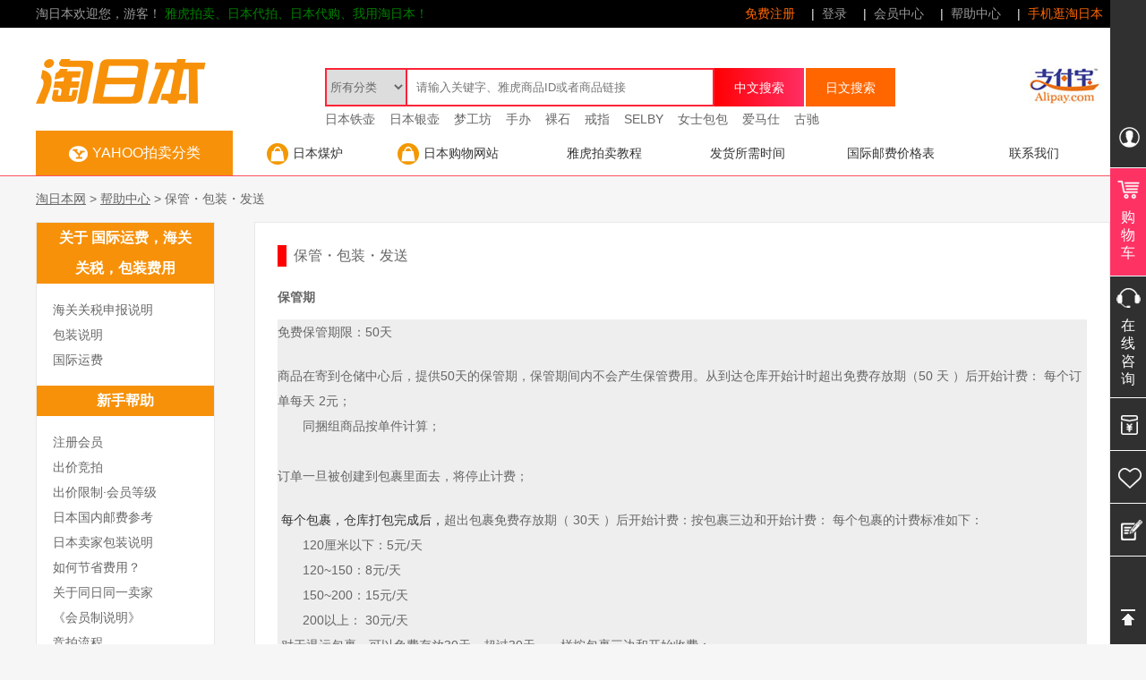

--- FILE ---
content_type: text/html
request_url: http://www.auctionsjp.com/Help/Detail/148
body_size: 136742
content:

<!DOCTYPE html PUBLIC "-//W3C//DTD XHTML 1.0 Transitional//EN" "http://www.w3.org/TR/xhtml1/DTD/xhtml1-transitional.dtd">
<html xmlns="http://www.w3.org/1999/xhtml">
<head>
<meta http-equiv="Content-Type" content="text/html; charset=utf-8" />
<meta http-equiv="content-script-type" content="text/javascript" />
<meta http-equiv="content-style-type" content="text/css" />
<title>保管・包装・发送_淘日本网</title>
<meta name="description" content="保管・包装・发送" />
<meta name="keywords" content="保管・包装・发送" />
<meta property="v" content="" />
<link href="http://www.auctionsjp.com/public/pc/css/layout.css" rel="stylesheet" type="text/css" />
<script type="text/javascript" src="http://www.auctionsjp.com/public/pc/js/jquery.pack.js"></script>
<script type="text/javascript" src="http://www.auctionsjp.com/public/pc/js/jQuery.blockUI.js"></script>
<script type="text/javascript" src="http://www.auctionsjp.com/public/pc/js/jquery.SuperSlide.js"></script>
<script type="text/javascript" src="http://www.auctionsjp.com/public/pc/js/isMobile.js"></script>
<script src="http://www.auctionsjp.com/public/pc/js/common.js" type="text/javascript"></script>
</head>
<body>

<div id="header">
	<div class="topbar">
    	<div class="w1200 clearfix">
        	<p class="pleft">
             
            淘日本欢迎您，游客！ <font class="colorgreen">雅虎拍卖、日本代拍、日本代购、我用淘日本！</font>
            
            </p>
            <ul class="topul clearfix">
            	 
                <!--<li class="colorgreen">雅虎拍卖、日本代拍、日本代购、我用淘日本！</li>-->
                <li><a class="zred" href="http://www.auctionsjp.com/User/Register">免费注册</a></li>
                <li>|<a href="http://www.auctionsjp.com/User/Login">登录</a></li>
				
                <li>|<a href="http://www.auctionsjp.com/User/index">会员中心</a></li>
            	<!--<li>|<a href="http://www.auctionsjp.com/Help/Tools">费用试算</a></li>-->
            	<li>|<a href="http://www.auctionsjp.com/Help/index">帮助中心</a></li>
            	<li>|<a class="zred" href="http://www.auctionsjp.com/m?v=m">手机逛淘日本</a></li>
            </ul>
        </div>       
    </div>
    <!-- topbar -->
    <div class="clear"></div>
    <div class="w1200 clearfix">
        <h1 class="logo"><a href="http://www.auctionsjp.com/" title="淘日本网"><img src="http://www.auctionsjp.com/public/pc/images/logo.png" alt="淘日本网" /></a></h1>
        <div class="Search_from floatR ml50 pr10">
          <img src="http://www.auctionsjp.com/public/pc/images/tel.jpg" alt="淘日本网客服电话" />
        </div>
        <div class="Search_from floatR">
            
            
                 
                 <form action="http://www.auctionsjp.com/search/" method="get">
            <div class="Search_from_left">
                <select name="CategoryId" class="Search_from_select">
                    <option value="">所有分类</option>			
					
                    <option value="20000">收藏品、艺术品</option>
                    
                    <option value="23632">相机、家电、影音</option>
                    
                    <option value="25464">手办、玩具、游戏</option>
                    
                    <option value="23000">流行服饰、包包</option>
                    
                    <option value="23140">男女饰品、手表</option>
                    
                    <option value="42177">美容、美妆</option>
                    
                    <option value="23336">电脑、手机</option>
                    
                    <option value="24202">婴儿用品</option>
                    
                    <option value="24242">兴趣、个人喜好</option>
                    
                    <option value="24698">运动、休闲</option>
                    
                    <option value="24198">家居用品</option>
                    
                    <option value="20060">漫画、动漫</option>
                    
                    <option value="26318">汽车摩托车周边</option>
                    
                    <option value="21600">古书、书刊</option>
                    
                    <option value="22152">音乐</option>
                    
                    <option value="21964">电影，视频</option>
                    
                    <option value="22896">文具、办公用品</option>
                    
                    <option value="2084043920">票，代金券，住宿预约</option>
                    
                    <option value="23976">食品 |  饮料</option>
                    
                    <option value="26084">其他</option>
                    
                    <option value="26086">花卉、园艺</option>
                    
                    <option value="2084032594">演员商品</option>
                    
                    <option value="2084217893">慈善</option>
                    
                </select>
                <input name="query" class="Search_from_input" type="text" value="" placeholder="请输入关键字、雅虎商品ID或者商品链接"/>
            </div>
            <div class="Search_from_right">
                <input onclick="Lang.value=1;" type="submit" class="search_btnl" value="中文搜索" />
                <input onclick="Lang.value=2;" type="submit" class="search_btnr mr0" value="日文搜索" />
            </div>
            <input type="hidden" name="Lang" id="Lang"/>
            </form>
                
                 
                 
                 
            <div class="tophot">
            
			<a href="http://www.auctionsjp.com/markets/tiehu" title="日本铁壶" target="_blank">日本铁壶</a>
			
			<a href="http://www.auctionsjp.com/search/?query=銀瓶" title="日本银壶" target="_blank">日本银壶</a>
			
			<a href="http://www.auctionsjp.com/seller/yumekoobou/" title="梦工坊" target="_blank">梦工坊</a>
			
			<a href="http://www.auctionsjp.com/markets/shouban" title="手办" target="_blank">手办</a>
			
			<a href="http://www.auctionsjp.com/luoshi/" title="裸石" target="_blank">裸石</a>
			
			<a href="http://www.auctionsjp.com/jpjiezhi/" title="戒指" target="_blank">戒指</a>
			
			<a href="http://www.auctionsjp.com/seller/selbycojp/" title="SELBY" target="_blank">SELBY</a>
			
			<a href="http://www.auctionsjp.com/markets/shechipin" title="女士包包" target="_blank">女士包包</a>
			
			<a href="http://www.auctionsjp.com/2084027658/" title="爱马仕" target="_blank">爱马仕</a>
			
			<a href="http://www.auctionsjp.com/2084027662/" title="古驰" target="_blank">古驰</a>
			
            </div>
            
        </div>
    </div>
    <!-- 搜索框 -->
    <div class="clear"></div>
    <div class="w1200 navbg clearfix">
    	<!--<div class="floatR">
            <span class="orange"><i class="ico"></i>〈十〉0081～478-79-7479</span>
        </div>-->
        
      
        <div class="erji_daohang">
        	<div class="erji Insidemenu"><i></i>YAHOO拍卖分类</div>
            <div class="Insidenav"></div>
        </div>
        
        
        <ul class="menu_list clearfix">
            <li><a target="_blank" href="/mercari/"><i class="gwwz"></i>日本煤炉</a></li>
            <!--<li><a href="http://www.auctionsjp.com/friljp/index"><i class="gwwz"></i>乐天乐酷玛</a></li>-->
            <li><a href="http://www.auctionsjp.com/ShoppingSite/index"><i class="gwwz"></i>日本购物网站</a></li>
            <!--<li><a href="http://www.auctionsjp.com/User/AgentOrder/Add"><i class="yjtd"></i>一键填单</a></li>-->
            <li><a href="http://www.auctionsjp.com/markets/Process"><i class="yjtd"></i>雅虎拍卖教程</a></li>
            <li><a href="http://www.auctionsjp.com/Help/Detail/93"><i class="yjtd"></i>发货所需时间</a></li>
            <li><a href="http://www.auctionsjp.com/Help/Detail/158"><i class="yjtd"></i>国际邮费价格表</a></li>
             <li><a href="http://www.auctionsjp.com/Help/Detail/162"><i class="yjtd"></i>联系我们</a></li> 
        </ul>
    </div>
    <!-- 栏目 -->
</div>



<div class="right_menu">
    <ul class="right_menu_con" style="margin-top: 248.5px; display: block;">
        <li class="right_menu_li1"><a href="/User/index"><span></span></a></li>
        <li class="right_menu_li2"><a href="/User/AgentOrder/Add" onclick="return checkLogin()"><em></em><span>购物车</span></a></li>
        <li class="right_menu_li3">
            <a href="javascript:void(0);" target="_blank"><em></em><span>在线咨询</span></a>
            <div class="kefu_div" style="width: 0px;">
                <div class="kefu_tit">QQ在线服务</div>
                <dl class="kefu_qq">
                    <!--<dt>售前客服</dt>
                    <dd>
                    
                    <p><a href="javascript:void(0);" onClick="javascript:window.location.href='tencent://message/?uin=3607647349&Site=&Menu=yes'"><i></i>周嘉怡</a></p>
                   
                    </dd>
                    <dd>
                    <p><a href="javascript:void(0);" onClick="javascript:window.location.href='tencent://message/?uin=3418324517&Site=&Menu=yes'"><i></i>罗映雪</a></p>
                    
                    </dd>
                    <dt>售后咨询</dt>-->
                    <dd>
                    
                    <p><a href="javascript:void(0);" onClick="javascript:window.location.href='tencent://message/?uin=3450490337&Site=&Menu=yes'"><i></i>王馨</a></p>
                    </dd>
                    
                    <!--<dd>
                    <p><a href="javascript:void(0);" onClick="javascript:window.location.href='tencent://message/?uin=2813928387&Site=&Menu=yes'"><i></i>郭睿</a></p>
                    
                    <p></p>
                    </dd>-->
                </dl>
                <div class="kefu_tit">微信在线客服：</div>
                <dl class="kefu_wx">
                    <dd><img src="/public/PC/images/weixin3.png"><p>张钰</p></dd>
                    <!--<dd><img src="/public/PC/images/weixin4.png"><p>李如丽</p></dd>-->
                </dl>
                <div class="kefu_tit">关注淘日本：</div>
                <dl class="kefu_wx">
                    <img src="/public/PC/images/weixin.png"><p>微信公众号</p>
                </dl>
            </div>
        </li>
        <li class="right_menu_li4"><div></div><a href="/User/Funds/Recharge" style="right: -240px;"><em></em><span>在线充值</span></a></li>
        <li class="right_menu_li5"><div></div><a href="/User/MyFavorites/Item?type=Days" style="right: -240px;"><em></em><span>商品收藏</span></a></li>
        <li class="right_menu_li6"><div></div><a href="/User/SMS/Send" style="right: -240px;"><em></em><span>意见反馈</span></a></li>
    </ul>
    <div class="right_back_top" onclick="goTop()">
        <span></span>
        <div>返回顶部</div>
    </div>
</div>
<div class="clear"></div>
<!-- header -->

<div id="container">
	<div id="pagePath">
        <p><a href="http://www.auctionsjp.com/">淘日本网</a> > <a href="http://www.auctionsjp.com/Help/index">帮助中心</a> > 保管・包装・发送</p>
    </div>
	<div id="main">
    	<div id="sideBar">
  <dl class="side_dl">
    
    
    
    <dt style="text-align: center; color: #fff; background-color: #f79109;">关于 国际运费，海关关税，包装费用</dt>
    <dd>
    
    
	<a href="http://www.auctionsjp.com/Help/Detail/103">海关关税申报说明</a>

	
	<a href="http://www.auctionsjp.com/Help/Detail/157">包装说明</a>

	
	<a href="http://www.auctionsjp.com/Help/Detail/158">国际运费</a>

	
    
    </dd>
    
    <dt style="text-align: center; color: #fff; background-color: #f79109;">新手帮助</dt>
    <dd>
    
    
	<a href="http://www.auctionsjp.com/Help/Detail/94">注册会员</a>

	
	<a href="http://www.auctionsjp.com/Help/Detail/95">出价竞拍</a>

	
	<a href="http://www.auctionsjp.com/Help/Detail/96">出价限制·会员等级</a>

	
	<a href="http://www.auctionsjp.com/Help/Detail/98">日本国内邮费参考</a>

	
	<a href="http://www.auctionsjp.com/Help/Detail/99">日本卖家包装说明</a>

	
	<a href="http://www.auctionsjp.com/Help/Detail/100">如何节省费用？</a>

	
	<a href="http://www.auctionsjp.com/Help/Detail/145">关于同日同一卖家</a>

	
	<a href="http://www.auctionsjp.com/Help/Detail/163">《会员制说明》</a>

	
	<a href="http://www.auctionsjp.com/Help/Detail/166">竞拍流程</a>

	
	<a href="http://www.auctionsjp.com/Help/Detail/167">我们优势</a>

	
    
    </dd>
    
    <dt style="text-align: center; color: #fff; background-color: #f79109;">购物须知  拍前必看</dt>
    <dd>
    
    
	<a href="http://www.auctionsjp.com/Help/Detail/91">所有费用明细</a>

	
	<a href="http://www.auctionsjp.com/Help/Detail/93">发货所需时间</a>

	
	<a href="http://www.auctionsjp.com/Help/Detail/97">出价竞拍前必读</a>

	
	<a href="http://www.auctionsjp.com/Help/Detail/101">包装说明</a>

	
	<a href="http://www.auctionsjp.com/Help/Detail/159">常见问题</a>

	
	<a href="http://www.auctionsjp.com/Help/Detail/164">会员必读</a>

	
    
    </dd>
    
    <dt style="text-align: center; color: #fff; background-color: #f79109;">优惠活动</dt>
    <dd>
    
    
	<a href="http://www.auctionsjp.com/Help/Detail/160">注册会员</a>

	
	<a href="http://www.auctionsjp.com/Help/Detail/168">代拍服务费</a>

	
	<a href="http://www.auctionsjp.com/Help/Detail/169">推荐好友注册，永久享返利</a>

	
    
    </dd>
    
    <dt style="text-align: center; color: #fff; background-color: #f79109;">商业合作</dt>
    <dd>
    
    
	<a href="http://www.auctionsjp.com/Help/Detail/147">淘日本</a>

	
	<a href="http://www.auctionsjp.com/Help/Detail/161">商业合作</a>

	
    
    </dd>
    
    
    
  </dl>
</div>

        <!-- sideBar -->
        <div id="conts">
        	<div class="help">
            	<dl class="help_dl helpdec">
                	<dt>保管・包装・发送</dt>
                    <div style="border:none;padding:0mm 0mm 8.0pt 0mm;">
	<p class="MsoNormal" align="left">
		<b><span style="font-size:14px;line-height:2;">保管期</span><span></span></b> 
	</p>
</div>
<p class="MsoNormal" align="left" style="background:#EEEEEE;">
	<span style="font-size:14px;line-height:2;">免费保管期限：50天</span><br />
<br />
<span style="font-size:14px;"><span style="line-height:2;"> 商品在寄到仓储中心后，提供50天的保管期，保管期间内不会产生保管费用。从到达仓库开始计时超出免费存放期（50 天 ）后开始计费： 每个订单每天 2元；&nbsp;</span><br />
<span style="line-height:2;">　　同捆组商品按单件计算；&nbsp;</span><br />
<span style="line-height:2;">&nbsp;</span><br />
<span style="line-height:2;">订单一旦被创建到包裹里面去，将停止计费；&nbsp;</span><br />
</span><br />
<span style="font-size:14px;"><span style="color:#333333;font-family:" font-size:14px;white-space:normal;background-color:#ffffff;line-height:2;"="">&nbsp;每个包裹，仓库打包完成后，</span><span style="line-height:2;"></span><span style="line-height:2;">超出包裹免费存放期（ 30天 ）后开始计费：</span></span><span style="font-size:14px;line-height:2;">按包裹三边和开始计费： 每个包裹的计费标准如下：&nbsp;</span> 
</p>
<p class="MsoNormal" align="left" style="background:#EEEEEE;">
	<span><span style="font-size:14px;line-height:2;">　　120厘米以下：5元/天&nbsp;</span><br />
<span style="font-size:14px;line-height:2;">　　120~150：8元/天&nbsp;</span><br />
<span style="font-size:14px;line-height:2;">　　150~200：15元/天&nbsp;</span><br />
<span style="font-size:14px;line-height:2;">　　200以上： 30元/天&nbsp;</span><br />
<span style="font-size:14px;line-height:2;">&nbsp;对于退运包裹，可以免费存放30天，超过30天，一样按包裹三边和开始收费；</span><br />
</span> 
</p>
<p class="MsoNormal" align="left">
	<br />
</p>
<p class="MsoNormal" align="left">
	<span style="line-height:2;">-注意事项-</span> 
</p>
<p class="MsoNormal" align="left" style="margin-left:36pt;text-indent:-12pt;">
	<span style="line-height:2;">※ 本公司不提供保管期限的延长服务，对于超过保管期（150天）的商品视会员主动放弃，本公司有权进行处置。</span> 
</p>
<p class="MsoNormal" align="left" style="margin-left:36pt;text-indent:-12pt;">
	<span style="line-height:2;">※不提供冷冻／冷藏保管/其他特殊保管。</span> 
</p>
<p class="MsoNormal" align="left" style="margin-left:36pt;text-indent:-12pt;">
	<br />
</p>
<p>
	<br />
</p>
<p class="MsoNormal" align="left">
	<b><span style="font-size:14px;"><br />
</span></b> 
</p>
<p class="MsoNormal" align="left">
	<b><span style="font-size:14px;line-height:2;">合并寄送（合箱）服务</span></b><b></b> 
</p>
<p class="MsoNormal" align="left">
	<b><span style="font-size:14px;"><br />
</span></b> 
</p>
<p>
	<br />
</p>
<p class="MsoNormal" align="left" style="background:#EEEEEE;">
	<span style="font-size:14px;line-height:2;">在配送指定时需选择要出货的商品，并指定收件地址。</span><br />
<span style="font-size:14px;line-height:2;"> 请在商品到仓后50天内完成配送指定。</span><br />
<span style="font-size:14px;line-height:2;"> 在配送指定完成后，仓库完成打包后，请在下一个页面中完成付款二（国际运费及其他费用等）的支付。</span> 
</p>
<p class="MsoNormal" align="left">
	<span><br />
</span> 
</p>
<p class="MsoNormal" align="left">
	<span style="line-height:2;">-注意事项-</span> 
</p>
<p class="MsoNormal" align="left" style="margin-left:36pt;text-indent:-12pt;">
	<span style="line-height:2;">※ 本公司不提供保管期限的延长服务。超过50天仍未完成配送指定的商品将会被收取仓储费用，请务必在商品到仓后50天之内完成配送指定。</span> 
</p>
<p class="MsoNormal" align="left" style="margin-left:36pt;text-indent:-12pt;">
	<span style="line-height:2;">※「完成打包的包裹」提供30天的包裹保管时间（免费），请务必在收到付款二通知后30天之内完成付款。保管期满后，包裹将会被收去仓储费用。</span> 
</p>
<p class="MsoNormal" align="left" style="margin-left:36pt;text-indent:-12pt;">
	<span style="line-height:2;">※ 在同一包裹内寄到的商品原则上无法分开寄送。</span> 
</p>
<p class="MsoNormal" align="left" style="margin-left:36pt;text-indent:-12pt;">
	<span style="line-height:2;">※ 打包完成后对其内容进行更改或取消，将需要额外支付最少500日元的重新包装费。另外，根据具体情况的不同，有可能无法为您处理此类要求。</span> 
</p>
<p class="MsoNormal" align="left" style="margin-left:36pt;text-indent:-12pt;">
	<span style="line-height:2;">※ 商品将由工作人员的判断完成包装，恕不接受任何关于包装材料或包装方法的指定。</span> 
</p>
<p>
	<span style="line-height:2;">&nbsp; &nbsp; &nbsp; &nbsp; ※ 需要特别处理的商品或尺寸／重量超标的大型商品，所需时间和费用相比普通包装将以倍数增加。</span> 
</p>
<p>
	<span style="line-height:2;"><br />
</span> 
</p>
<p>
	<span style="line-height:2;"><span style="font-size:16px;"><strong>提交国际送货单</strong></span><br />
</span> 
</p>
<p>
	<span style="line-height:2;"><br />
</span> 
</p>
<p>
	加入希望发出的商品
</p>
<p>
	https://www.auctionsjp.com/m/User/PackageOrder/Add
</p>
<p>
	<br />
</p>
<p>
	点击&nbsp; 代拍/代购商品 右侧的 “+” 符号，增加商品
</p>
<p>
	选择商品后，点击 “加入送货车”
</p>
<p>
	<br />
</p>
<p>
	<img src="[data-uri]" alt="" width="500" height="238" title="" align="" /> 
</p>
<p>
	<br />
</p>
<p>
	<p style="text-wrap-mode:wrap;">
		删除不想发出的商品
	</p>
	<p style="text-wrap-mode:wrap;">
		请用电脑版
	</p>
	<p style="text-wrap-mode:wrap;">
		淘日本网 &gt; 会员中心 &gt; 创建包裹
	</p>
	<p style="text-wrap-mode:wrap;">
		https://www.auctionsjp.com/User/PackageOrder/Add
	</p>
	<p style="text-wrap-mode:wrap;">
		<br />
	</p>
	<p style="text-wrap-mode:wrap;">
		点击 删除
	</p>
</p>
<p>
	<br />
</p>
<p>
	<span style="line-height:2;"><br />
</span> 
</p>
                </dl>
            </div>
        </div>
        <!-- conts -->
	</div>
</div>
<!-- container -->

<div id="footer">
    <div class="footer_help">

        
        
        <div class="w1200 clearfix mt50">
            
             
		   <dl>
			  <dt>日雅教程</dt>
		 
			  
			   
			  <dd><a target="_blank" href="http://www.auctionsjp.com/Help/Detail/92" title="代拍教程">代拍教程</a></dd>
			   
			  <dd><a target="_blank" href="http://www.auctionsjp.com/Help/Detail/144" title="预约下单">预约下单</a></dd>
			   
			  <dd><a target="_blank" href="http://www.auctionsjp.com/Help/Detail/149" title="发送方式">发送方式</a></dd>
			   
			  <dd><a target="_blank" href="http://www.auctionsjp.com/Help/Detail/165" title="常见问题">常见问题</a></dd>
			  
		  </dl>
			   
		   <dl>
			  <dt>费用说明</dt>
		 
			  
			   
			  <dd><a target="_blank" href="http://www.auctionsjp.com/Help/Detail/154" title="基本费用">基本费用</a></dd>
			   
			  <dd><a target="_blank" href="http://www.auctionsjp.com/Help/Detail/155" title="其他额外费用">其他额外费用</a></dd>
			   
			  <dd><a target="_blank" href="http://www.auctionsjp.com/Help/Detail/153" title="海关关税">海关关税</a></dd>
			   
			  <dd><a target="_blank" href="http://www.auctionsjp.com/Help/Detail/170" title="FEDEX联邦快递">FEDEX联邦快递</a></dd>
			  
		  </dl>
			   
		   <dl>
			  <dt>配送说明</dt>
		 
			  
			   
			  <dd><a target="_blank" href="http://www.auctionsjp.com/Help/Detail/148" title="保管・包装・发送">保管・包装・发送</a></dd>
			   
			  <dd><a target="_blank" href="http://www.auctionsjp.com/Help/Detail/150" title="重量・尺寸限制">重量・尺寸限制</a></dd>
			   
			  <dd><a target="_blank" href="http://www.auctionsjp.com/Help/Detail/151" title="需特别处理的商品">需特别处理的商品</a></dd>
			   
			  <dd><a target="_blank" href="http://www.auctionsjp.com/Help/Detail/102" title="申报金额与保险说明">申报金额与保险说明</a></dd>
			  
		  </dl>
			   
		   <dl>
			  <dt>平台服务</dt>
		 
			  
			   
			  <dd><a target="_blank" href="http://www.auctionsjp.com/Help/Detail/162" title="联系我们">联系我们</a></dd>
			   
			  <dd><a target="_blank" href="http://www.auctionsjp.com/Help/Detail/146" title="用户协议">用户协议</a></dd>
			  
		  </dl>
			  
            
           
            <div class="help_box clearfix">
                <div class="code"><img src="https://www.img.trbauction.com/upload/2019102821243096209.png" width="130" height="130" alt="淘日本网微信公众号" /><span>微信关注淘日本网</span></div>
            	<p class="fs12"><font style="font-size:16px">客服咨询</font><br><!--<span>客服电话<br />〈十〉0081～478-79-7479</span>-->
                客服QQ号： 3450490337<br />
                客服微信号： JPRIGOU_CustomerCare<br />
                <!--客服阿里旺旺： #<br>-->
                客服邮箱：oakmont@circus.ocn.ne.jp<br />
                工作时间：9:00~18:00（北京）<br />
                北京时间：2026/1/23 8:18:57</p>
            </div>  
        </div>
    </div>
    <div class="footer_Copyright">
        <p>
	<span style="color:#C2C2C2;font-family:" background-color:#333333;"="">Copyright @2014&nbsp;</span><b>淘日本</b> 
</p>
<p>
	<span background-color:#333333;"="" style="color: rgb(194, 194, 194);">版权所有&nbsp;</span><span style="color:#C2C2C2;">All Rights Reserved</span> 
</p>
<p>
	<span>淘日本提供 <a href="http://www.taoribenjp.com/" target="_blank">日本代购 日本代拍 日雅代拍 YAHO代拍 代购</a></span> 
</p>
    </div>
</div>
<!-- footer -->
</body>
</html>

--- FILE ---
content_type: application/javascript
request_url: http://www.auctionsjp.com/public/pc/js/isMobile.js
body_size: 936
content:
  function is_mobile() {
            var regex_match = /(nokia|iphone|android|motorola|^mot-|softbank|foma|docomo|kddi|up.browser|up.link|htc|dopod|blazer|netfront|helio|hosin|huawei|novarra|CoolPad|webos|techfaith|palmsource|blackberry|alcatel|amoi|ktouch|nexian|samsung|^sam-|s[cg]h|^lge|ericsson|philips|sagem|wellcom|bunjalloo|maui|symbian|smartphone|midp|wap|phone|windows ce|iemobile|^spice|^bird|^zte-|longcos|pantech|gionee|^sie-|portalmmm|jigs browser|hiptop|^benq|haier|^lct|operas*mobi|opera*mini|320x320|240x320|176x220)/i;
            var u = navigator.userAgent;
            if (null == u) {
                return true;
            }
            var result = regex_match.exec(u);
            if (null == result) {
                return false
            } else {
                return true
            }
        }

		
//跳转到手机版
if (is_mobile()){
   var vpc = $("meta[property=v]");
   var v = vpc.attr("content");
   var locationurl = window.location.href;
   var arrayurl = locationurl.split("/");
	var locurl = '';
	for (var i=0 ; i< arrayurl.length ; i++)
	{
		spurl = arrayurl[i]+'/'
		if(i==3){
		  locurl +=  'm/'
		}
		locurl +=  spurl
	}
	var plocurl = locurl.substr(0, locurl.length - 1);
    if(v!='pc'){
	  document.location.href = plocurl;
	}
}

--- FILE ---
content_type: application/javascript
request_url: http://www.auctionsjp.com/public/pc/js/common.js
body_size: 1109
content:
$(function(){
    var height=$(window).height();
    var height1=(height-477)/2;
    $('.right_menu_con').css({'margin-top':height1+'px'}).show()
    $('.right_menu_li4,.right_menu_li6,.right_menu_li5').hover(function(){
    	$(this).find('a').animate({'right':'40px'})
    },function(){		            	
    	$(this).find('a').animate({'right':'-240px'})
    })
     $('.right_menu_li3').hover(function(){
    	$(this).find('.kefu_div').animate({'width':'175px'})
    },function(){		            	
    	$(this).find('.kefu_div').animate({'width':'0px'})
    })
	
	
	//
	$(".Insidemenu").mouseover(function(){
	  strinsidenav = $(".Insidenav").html();
	  if(strinsidenav==""){
	     $.ajax(
			{
			type: "POST",
			url: "/common/nav",
			dataType:"html",
			success: function(data){
			  $(".Insidenav").html('<ul class="submenu erji_fc">'+data+'</ul>');
			}
		 });	
	  }
	});
	
	
})
//回到顶部函数
function goTop(){
    $('html,body').animate({'scrollTop':0},300);
}
//头部
$(window).scroll(function(){
	//$(this)=$(".head-con");
    var scrollTop = $(this).scrollTop();
    var scrollHeight = $("#docHead").height()+140;
    var windowHeight = $(this).height();
    //console.log(scrollTop+"向上滚动")
    //console.log(windowHeight+"高度")
    //console.log(scrollHeight+"高度")
    if (scrollTop >= scrollHeight) {  //滚动到底部执行事件
       $("#docHead").addClass("fixed")

    }else{
		$("#docHead").removeClass("fixed")
    }

})
//提交表单
function topSearchBtn(){
  if($("#topSearchInput").val()){
    document.getElementById("topsearchform").submit();
  }else{
     alert('请输入搜索词')
  }
}
//头部
$(window).scroll(function(){
	//$(this)=$(".head-con");
    var scrollTop = $(this).scrollTop();
    var scrollHeight = $("#indexleft").height()+260;
    var windowHeight = $(this).height();
    //console.log(scrollTop+"向上滚动")
    //console.log(windowHeight+"高度")
    //console.log(scrollHeight+"高度")
    if (scrollTop >= scrollHeight) {  //滚动到底部执行事件
       $("#indexleft").addClass("fixed")

    }else{
		$("#indexleft").removeClass("fixed")
    }
})
//楼层
function flooron(id){
   var scrollHeight = $(".jump"+id).offset().top;
   //console.log(scrollHeight+"高度")
   $('html,body').animate({'scrollTop':scrollHeight-70},300);
}